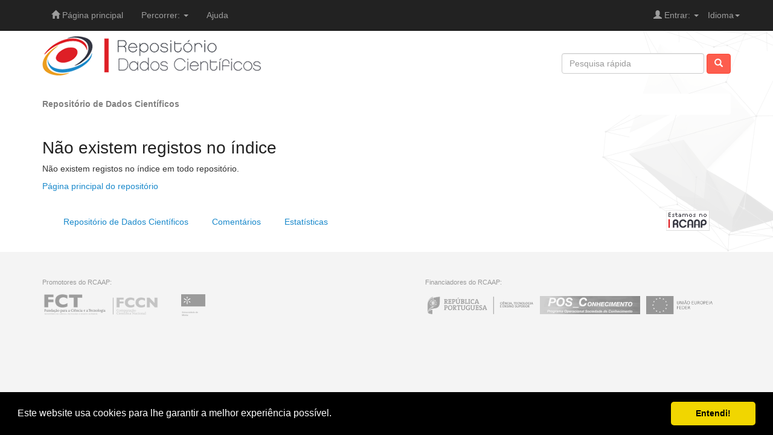

--- FILE ---
content_type: text/html;charset=UTF-8
request_url: https://dados.rcaap.pt/browse?type=author&sort_by=1&order=ASC&rpp=20&etal=-1&value=ESS+Core+Scientific+Team&starts_with=R
body_size: 10939
content:


















<!DOCTYPE html>
<html>
    <head prefix="dspace: http://dados.rcaap.pt">
        <title>Repositório de Dados Científicos: Não existem registos no índice</title>
        <meta http-equiv="Content-Type" content="text/html; charset=UTF-8" />
        <meta name="Generator" content="DSpace 5.2" />
        <meta name="viewport" content="width=device-width, initial-scale=1.0">

        <!-- RCCAP - Open Graph Protocol implementation-->
        <meta property="og:title" content="Não existem registos no índice" />
        <meta property="og:type" content="dspace:page" />
        <meta property="og:url" content="https://dados.rcaap.pt/browse?type=author&sort_by=1&order=ASC&rpp=20&etal=-1&value=ESS+Core+Scientific+Team&starts_with=R" />
        <meta property="og:image" content="http://dados.rcaap.pt/image/logos/logo.png" />
        <!-- /RCCAP - Open Graph Protocol implementation-->

        <!-- Stylesheets -->
        <link rel="shortcut icon" href="/favicon.ico" type="image/x-icon"/>
	    <link rel="stylesheet" href="/static/css/jquery-ui-1.10.3.custom/redmond/jquery-ui-1.10.3.custom.css" type="text/css" />	    
	    <link rel="stylesheet" href="/static/css/bootstrap/layout2.css" type="text/css" />	    
        <link rel="stylesheet" href="/static/css/bootstrap/dspace-theme.css" type="text/css" />

        <!-- RSS -->

        <link rel="search" type="application/opensearchdescription+xml" href="/open-search/description.xml" title="opensearch"/>


    <!-- JS -->
	<script type='text/javascript' src="/static/js/jquery/jquery-1.10.2.min.js"></script>
	<script type='text/javascript' src='/static/js/jquery/jquery-ui-1.10.3.custom.min.js'></script>
	<script type='text/javascript' src='/static/js/bootstrap/bootstrap.min.js'></script>
	<script type='text/javascript' src='/static/js/holder.js'></script>
	<script type="text/javascript" src="/utils.js"></script>
    <script type="text/javascript" src="/static/js/choice-support.js"> </script>

    
    
        <script type="text/javascript">
            var _gaq = _gaq || [];
            _gaq.push(['_setAccount', 'UA-6710497-5']);
            _gaq.push(['_trackPageview']);

            (function() {
                var ga = document.createElement('script'); ga.type = 'text/javascript'; ga.async = true;
                ga.src = ('https:' == document.location.protocol ? 'https://ssl' : 'http://www') + '.google-analytics.com/ga.js';
                var s = document.getElementsByTagName('script')[0]; s.parentNode.insertBefore(ga, s);
            })();
        </script>
    
    

<!-- HTML5 shim and Respond.js IE8 support of HTML5 elements and media queries -->
<!--[if lt IE 9]>
  <script src="/static/js/html5shiv.js"></script>
  <script src="/static/js/respond.min.js"></script>
<![endif]-->


<!-- Begin Cookie Consent plugin by Silktide - http://silktide.com/cookieconsent -->
<link rel="stylesheet" type="text/css" href="/static/css/cookieconsent.min.css" />
<script src="/static/js/cookieconsent.min.js"></script>
<script>
window.addEventListener("load", function(){
window.cookieconsent.initialise({
 "palette": {
   "popup": {
     "background": "#000"
   },
   "button": {
     "background": "#f1d600"
   }
 },
 "showLink": false,
 "theme": "classic",
 "content": {
   "message": "Este website usa cookies para lhe garantir a melhor experiência possível.",
   "dismiss": "Entendi!"
 }
})});
</script>
<!-- End Cookie Consent plugin -->
    </head>

    
    
    <body class="undernavigation">
<a class="sr-only" href="#content">Skip navigation</a>
<header class="navbar navbar-inverse navbar-fixed-top">    

    

    
            <div class="container">
                

























       <div class="navbar-header">
         <button type="button" class="navbar-toggle" data-toggle="collapse" data-target=".navbar-collapse">
           <span class="icon-bar"></span>
           <span class="icon-bar"></span>
           <span class="icon-bar"></span>
         </button>
       </div>
       <nav class="collapse navbar-collapse bs-navbar-collapse" role="navigation">
         <ul class="nav navbar-nav">
           <li class=""><a href="/"><span class="glyphicon glyphicon-home"></span> Página principal</a></li>
                
           <li class="dropdown">
             <a href="#" class="dropdown-toggle" data-toggle="dropdown">Percorrer: <b class="caret"></b></a>
             <ul class="dropdown-menu">
               <li><a href="/community-list">Comunidades<br/>&amp;&nbsp;Colecções</a></li>
				<li class="divider"></li>
        <li class="dropdown-header">Percorrer Itens por:</li>
				
				
				
				      			<li><a href="/browse?type=dateissued">Data de publicação</a></li>
					
				      			<li><a href="/browse?type=author">Autor</a></li>
					
				      			<li><a href="/browse?type=title">Título</a></li>
					
				      			<li><a href="/browse?type=subject">Assunto</a></li>
					
				      			<li><a href="/browse?type=type">Tipo de Documento</a></li>
					
				      			<li><a href="/browse?type=rights">Tipo de Acesso</a></li>
					
				    
				

            </ul>
          </li>
          <li class=""><script type="text/javascript">
<!-- Javascript starts here
document.write('<a href="#" onClick="var popupwin = window.open(\'/help_pt/index.html\',\'dspacepopup\',\'height=600,width=550,resizable,scrollbars\');popupwin.focus();return false;">Ajuda<\/a>');
// -->
</script><noscript><a href="/help_pt/index.html" target="dspacepopup">Ajuda</a></noscript></li>
       </ul>

 
    <div class="nav navbar-nav navbar-right">
	 <ul class="nav navbar-nav navbar-right">
      <li class="dropdown">
       <a href="#" class="dropdown-toggle" data-toggle="dropdown">Idioma<b class="caret"></b></a>
        <ul class="dropdown-menu">
 
      <li>
        <a onclick="javascript:document.repost.locale.value='pt_PT';
                  document.repost.submit();" href="?locale=pt_PT">
         português
       </a>
      </li>
 
      <li>
        <a onclick="javascript:document.repost.locale.value='en';
                  document.repost.submit();" href="?locale=en">
         english
       </a>
      </li>
 
     </ul>
    </li>
    </ul>
  </div>
 
 
       <div class="nav navbar-nav navbar-right">
		<ul class="nav navbar-nav navbar-right">
         <li class="dropdown">
         
             <a href="#" class="dropdown-toggle" data-toggle="dropdown"><span class="glyphicon glyphicon-user"></span> Entrar: <b class="caret"></b></a>
	             
             <ul class="dropdown-menu">
               <li><a href="/mydspace">Área Pessoal</a></li>
               <li><a href="/subscribe">Serviço de alertas</a></li>
               <li><a href="/profile">Editar conta</a></li>

		
             </ul>
           </li>
          </ul>
          
	
    </div>
    </nav>

            </div>

</header>


<main id="content" role="main">

<div class="container banner">		                
		<div class="row">		
			<div class="col-md-8 brand">		
				<a href="/"><img class="img-responsive" src="/image/logos/logo.png" alt="Repositório de Dados Científicos logo" /></a>		
        	</div>		
        	<div class="col-md-4 search">		
        		                
                




















	<form method="get" action="/simple-search" class="navbar-form navbar-right">
	    <div class="form-group">
          <input type="text" class="form-control" placeholder="Pesquisa rápida" name="query" id="tequery" size="25"/>
        </div>
        <button type="submit" class="btn btn-primary"><span class="glyphicon glyphicon-search"></span></button>

	</form>
			
        	</div>		
		</div><!-- /row -->		
	</div><!-- /container /banner -->	  


                

<div class="container">
                



  

<ol class="breadcrumb">

  <li><a href="/">Repositório de Dados Científicos</a></li>

</ol>

</div>                


        
<div class="container">
		



















    <h1>Não existem registos no índice</h1>

<p>
    
   		Não existem registos no índice em todo repositório.
   
 </p>
   
    <p><a href="/">Página principal do repositório</a></p>

    
    













            

<div class="footer-custom-rcaap">



<div class="container">
	<div class="col-md-8">
	<ul class="list-inline copyright pull-left">
		<li><a href="http://dados.rcaap.pt">Reposit&oacute;rio de Dados Cient&iacute;ficos</a></li>
		
		<li><a href="/feedback">Comentários</a></li>
		<!--<li><a href="/stats?level=general&type=access&page=downviews-series">Estatísticas</a></li>-->
		<li><a href="/statistics">Estatísticas</a></li>
		
	</ul>
	</div>
	<div class="col-md-4">
	<ul class="list-inline pull-right">
		<li><a href="http://www.rcaap.pt" alt="RCAAP" target="_blank" title="RCAAP">
		   <img src="/image/logos/rcaap3.jpg" alt="RCAAP" border="0" /></a></li>

	</ul>
</div>
</div>


</div>
</div>
</main>
            
             <footer class="navbar navbar-bottom">
             <div id="designedby" class="container text-muted">
	     			<div id="footer_feedback" class="pull-right">                                    
	                                     <!--<p class="text-muted"><a target="_blank" href="http://www.dspace.org/">DSpace Software</a> Copyright&nbsp;&copy;&nbsp;2002-2009&nbsp; The DSpace Foundation&nbsp;-
	                                     <a target="_blank" href="/feedback">Comentários</a>
	                                     <a href="/htmlmap"></a></p>-->
	                                     </div>
	     			</div>
	    <!-- rcaap footer -->
	    <div class="container">
	    <div class="row">
		<div class="col-md-6 promotors">
			<p>Promotores do RCAAP:</p>
			<a href="http://www.fct.pt" target="_blank" title="Funda&ccedil;&atilde;o para a Ci&ecirc;ncia e a Tecnologia"><span class="hide-text  logos logos-logo-fct-fccn">Funda&ccedil;&atilde;o para a Ci&ecirc;ncia e a Tecnologia - Funda&ccedil;&atilde;o para a Computa&ccedil;&atilde;o Cient&iacute;fica Nacional</span></a>
			<a href="http://www.uminho.pt" target="_blank" title="Universidade do Minho"><span class="hide-text logos logos-logo-uminho">Universidade do Minho</span></a>
		</div>
		<div class="col-md-6 sponsors">
			<p>Financiadores do RCAAP:</p>
			<a href="http://www.portugal.gov.pt/" target="_blank" title="Rep&uacute;blica Portuguesa"><span class="hide-text logos logos-logo-rp-mctes">Rep&uacute;blica Portuguesa &middot; Minist&eacute;rio da Ci&ecirc;ncia, Tecnologia e Ensino Superior</span></a>
			<a href="http://www.posc.mctes.pt/" target="_blank" title="POS_Conhecimento"><span class="hide-text logos logos-logo-posc">POS_C</span></a>
			<a href="http://www.europa.eu.int/" target="_blank" title="Uni&atilde;o Europeia"><span class="hide-text logos logos-logo_FEDER">Uni&atilde;o Europeia - Programa FEDER</span></a>
		</div>
	</div>
	 </div>   
    </footer>
    </body>
</html>
